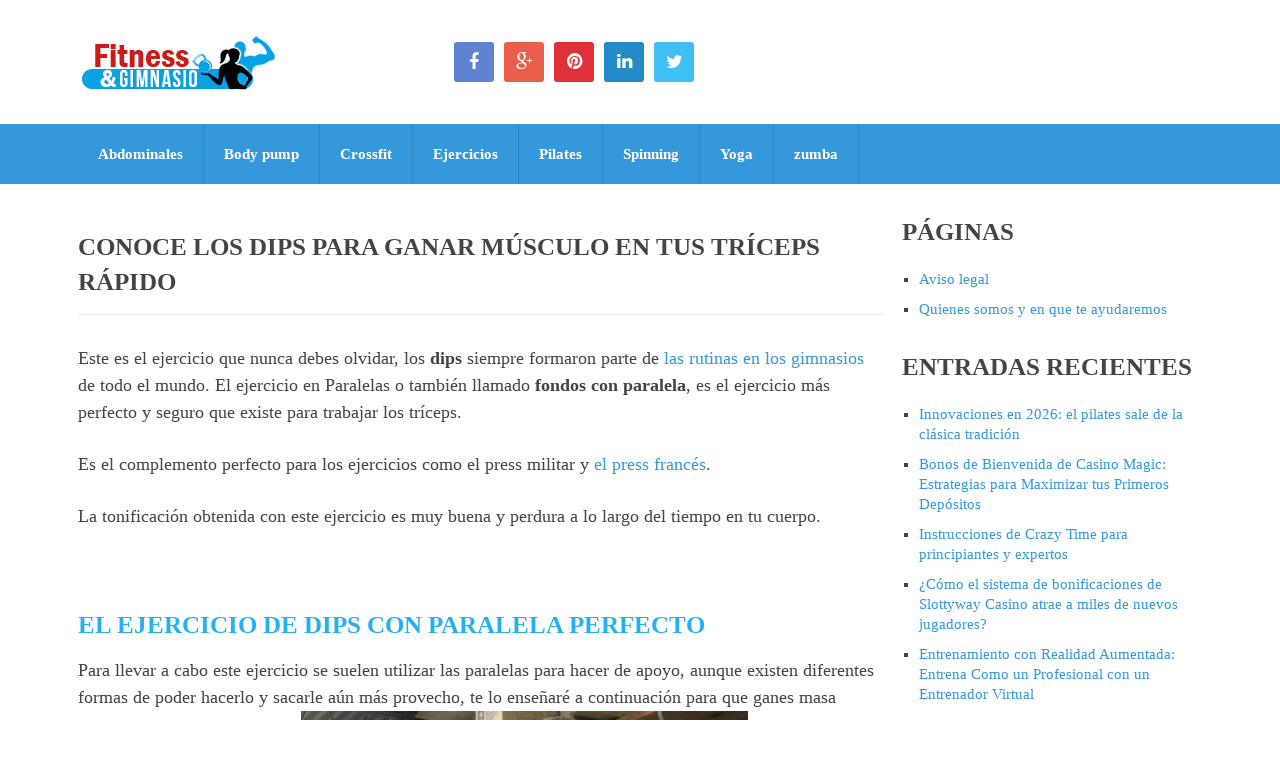

--- FILE ---
content_type: text/html; charset=UTF-8
request_url: http://fitnessygimnasio.com/dips-paralelas/
body_size: 10976
content:
<!DOCTYPE html>
<html lang="es">
<head>
	<meta charset="UTF-8">
	<meta name="viewport" content="initial-scale=1.0, width=device-width">
	<title>Conoce los dips para ganar músculo en tus tríceps rápido</title>
	<meta name='robots' content='index, follow, max-image-preview:large, max-snippet:-1, max-video-preview:-1' />

	<!-- This site is optimized with the Yoast SEO plugin v26.8 - https://yoast.com/product/yoast-seo-wordpress/ -->
	<meta name="description" content="Los dips en paralela son un ejercicio perfecto para tonificar o ganar músculo en tus brazos, descubre como se hace y todos los secretos" />
	<link rel="canonical" href="http://fitnessygimnasio.com/dips-paralelas/" />
	<meta property="og:locale" content="es_ES" />
	<meta property="og:type" content="article" />
	<meta property="og:title" content="Conoce los dips para ganar músculo en tus tríceps rápido" />
	<meta property="og:description" content="Los dips en paralela son un ejercicio perfecto para tonificar o ganar músculo en tus brazos, descubre como se hace y todos los secretos" />
	<meta property="og:url" content="http://fitnessygimnasio.com/dips-paralelas/" />
	<meta property="og:site_name" content="Ejercicios de fitness y Gimnasio" />
	<meta property="article:published_time" content="2020-12-09T13:18:18+00:00" />
	<meta property="og:image" content="http://fitnessygimnasio.com/wp-content/uploads/2016/05/dips-en-casa-390x250.jpg" />
	<meta property="og:image:width" content="390" />
	<meta property="og:image:height" content="250" />
	<meta property="og:image:type" content="image/jpeg" />
	<meta name="author" content="admin" />
	<meta name="twitter:card" content="summary_large_image" />
	<meta name="twitter:label1" content="Escrito por" />
	<meta name="twitter:data1" content="admin" />
	<meta name="twitter:label2" content="Tiempo de lectura" />
	<meta name="twitter:data2" content="3 minutos" />
	<script type="application/ld+json" class="yoast-schema-graph">{"@context":"https://schema.org","@graph":[{"@type":"Article","@id":"http://fitnessygimnasio.com/dips-paralelas/#article","isPartOf":{"@id":"http://fitnessygimnasio.com/dips-paralelas/"},"author":{"name":"admin","@id":"http://fitnessygimnasio.com/#/schema/person/ba029120ab7a625b2299754e957d6897"},"headline":"Conoce los dips para ganar músculo en tus tríceps rápido","datePublished":"2020-12-09T13:18:18+00:00","mainEntityOfPage":{"@id":"http://fitnessygimnasio.com/dips-paralelas/"},"wordCount":537,"commentCount":0,"image":{"@id":"http://fitnessygimnasio.com/dips-paralelas/#primaryimage"},"thumbnailUrl":"http://fitnessygimnasio.com/wp-content/uploads/2016/05/dips-en-casa-390x250.jpg","articleSection":["Ejercicios"],"inLanguage":"es","potentialAction":[{"@type":"CommentAction","name":"Comment","target":["http://fitnessygimnasio.com/dips-paralelas/#respond"]}]},{"@type":"WebPage","@id":"http://fitnessygimnasio.com/dips-paralelas/","url":"http://fitnessygimnasio.com/dips-paralelas/","name":"Conoce los dips para ganar músculo en tus tríceps rápido","isPartOf":{"@id":"http://fitnessygimnasio.com/#website"},"primaryImageOfPage":{"@id":"http://fitnessygimnasio.com/dips-paralelas/#primaryimage"},"image":{"@id":"http://fitnessygimnasio.com/dips-paralelas/#primaryimage"},"thumbnailUrl":"http://fitnessygimnasio.com/wp-content/uploads/2016/05/dips-en-casa-390x250.jpg","datePublished":"2020-12-09T13:18:18+00:00","author":{"@id":"http://fitnessygimnasio.com/#/schema/person/ba029120ab7a625b2299754e957d6897"},"description":"Los dips en paralela son un ejercicio perfecto para tonificar o ganar músculo en tus brazos, descubre como se hace y todos los secretos","breadcrumb":{"@id":"http://fitnessygimnasio.com/dips-paralelas/#breadcrumb"},"inLanguage":"es","potentialAction":[{"@type":"ReadAction","target":["http://fitnessygimnasio.com/dips-paralelas/"]}]},{"@type":"ImageObject","inLanguage":"es","@id":"http://fitnessygimnasio.com/dips-paralelas/#primaryimage","url":"http://fitnessygimnasio.com/wp-content/uploads/2016/05/dips-en-casa-390x250.jpg","contentUrl":"http://fitnessygimnasio.com/wp-content/uploads/2016/05/dips-en-casa-390x250.jpg","width":390,"height":250},{"@type":"BreadcrumbList","@id":"http://fitnessygimnasio.com/dips-paralelas/#breadcrumb","itemListElement":[{"@type":"ListItem","position":1,"name":"Portada","item":"http://fitnessygimnasio.com/"},{"@type":"ListItem","position":2,"name":"Conoce los dips para ganar músculo en tus tríceps rápido"}]},{"@type":"WebSite","@id":"http://fitnessygimnasio.com/#website","url":"http://fitnessygimnasio.com/","name":"Ejercicios de fitness y Gimnasio","description":"","potentialAction":[{"@type":"SearchAction","target":{"@type":"EntryPoint","urlTemplate":"http://fitnessygimnasio.com/?s={search_term_string}"},"query-input":{"@type":"PropertyValueSpecification","valueRequired":true,"valueName":"search_term_string"}}],"inLanguage":"es"},{"@type":"Person","@id":"http://fitnessygimnasio.com/#/schema/person/ba029120ab7a625b2299754e957d6897","name":"admin","image":{"@type":"ImageObject","inLanguage":"es","@id":"http://fitnessygimnasio.com/#/schema/person/image/","url":"https://secure.gravatar.com/avatar/12bd63681966eb60f5ff51a17eafda081305358b27d73a1f2c8c34d0bf0ae1bd?s=96&d=mm&r=g","contentUrl":"https://secure.gravatar.com/avatar/12bd63681966eb60f5ff51a17eafda081305358b27d73a1f2c8c34d0bf0ae1bd?s=96&d=mm&r=g","caption":"admin"},"sameAs":["http://fitnessygimnasio.com"],"url":"http://fitnessygimnasio.com/author/admin/"}]}</script>
	<!-- / Yoast SEO plugin. -->


<link rel="alternate" type="application/rss+xml" title="Ejercicios de fitness y Gimnasio &raquo; Comentario Conoce los dips para ganar músculo en tus tríceps rápido del feed" href="http://fitnessygimnasio.com/dips-paralelas/feed/" />
<link rel="alternate" title="oEmbed (JSON)" type="application/json+oembed" href="http://fitnessygimnasio.com/wp-json/oembed/1.0/embed?url=http%3A%2F%2Ffitnessygimnasio.com%2Fdips-paralelas%2F" />
<link rel="alternate" title="oEmbed (XML)" type="text/xml+oembed" href="http://fitnessygimnasio.com/wp-json/oembed/1.0/embed?url=http%3A%2F%2Ffitnessygimnasio.com%2Fdips-paralelas%2F&#038;format=xml" />
<style id='wp-img-auto-sizes-contain-inline-css' type='text/css'>
img:is([sizes=auto i],[sizes^="auto," i]){contain-intrinsic-size:3000px 1500px}
/*# sourceURL=wp-img-auto-sizes-contain-inline-css */
</style>
<style id='wp-emoji-styles-inline-css' type='text/css'>

	img.wp-smiley, img.emoji {
		display: inline !important;
		border: none !important;
		box-shadow: none !important;
		height: 1em !important;
		width: 1em !important;
		margin: 0 0.07em !important;
		vertical-align: -0.1em !important;
		background: none !important;
		padding: 0 !important;
	}
/*# sourceURL=wp-emoji-styles-inline-css */
</style>
<style id='wp-block-library-inline-css' type='text/css'>
:root{--wp-block-synced-color:#7a00df;--wp-block-synced-color--rgb:122,0,223;--wp-bound-block-color:var(--wp-block-synced-color);--wp-editor-canvas-background:#ddd;--wp-admin-theme-color:#007cba;--wp-admin-theme-color--rgb:0,124,186;--wp-admin-theme-color-darker-10:#006ba1;--wp-admin-theme-color-darker-10--rgb:0,107,160.5;--wp-admin-theme-color-darker-20:#005a87;--wp-admin-theme-color-darker-20--rgb:0,90,135;--wp-admin-border-width-focus:2px}@media (min-resolution:192dpi){:root{--wp-admin-border-width-focus:1.5px}}.wp-element-button{cursor:pointer}:root .has-very-light-gray-background-color{background-color:#eee}:root .has-very-dark-gray-background-color{background-color:#313131}:root .has-very-light-gray-color{color:#eee}:root .has-very-dark-gray-color{color:#313131}:root .has-vivid-green-cyan-to-vivid-cyan-blue-gradient-background{background:linear-gradient(135deg,#00d084,#0693e3)}:root .has-purple-crush-gradient-background{background:linear-gradient(135deg,#34e2e4,#4721fb 50%,#ab1dfe)}:root .has-hazy-dawn-gradient-background{background:linear-gradient(135deg,#faaca8,#dad0ec)}:root .has-subdued-olive-gradient-background{background:linear-gradient(135deg,#fafae1,#67a671)}:root .has-atomic-cream-gradient-background{background:linear-gradient(135deg,#fdd79a,#004a59)}:root .has-nightshade-gradient-background{background:linear-gradient(135deg,#330968,#31cdcf)}:root .has-midnight-gradient-background{background:linear-gradient(135deg,#020381,#2874fc)}:root{--wp--preset--font-size--normal:16px;--wp--preset--font-size--huge:42px}.has-regular-font-size{font-size:1em}.has-larger-font-size{font-size:2.625em}.has-normal-font-size{font-size:var(--wp--preset--font-size--normal)}.has-huge-font-size{font-size:var(--wp--preset--font-size--huge)}.has-text-align-center{text-align:center}.has-text-align-left{text-align:left}.has-text-align-right{text-align:right}.has-fit-text{white-space:nowrap!important}#end-resizable-editor-section{display:none}.aligncenter{clear:both}.items-justified-left{justify-content:flex-start}.items-justified-center{justify-content:center}.items-justified-right{justify-content:flex-end}.items-justified-space-between{justify-content:space-between}.screen-reader-text{border:0;clip-path:inset(50%);height:1px;margin:-1px;overflow:hidden;padding:0;position:absolute;width:1px;word-wrap:normal!important}.screen-reader-text:focus{background-color:#ddd;clip-path:none;color:#444;display:block;font-size:1em;height:auto;left:5px;line-height:normal;padding:15px 23px 14px;text-decoration:none;top:5px;width:auto;z-index:100000}html :where(.has-border-color){border-style:solid}html :where([style*=border-top-color]){border-top-style:solid}html :where([style*=border-right-color]){border-right-style:solid}html :where([style*=border-bottom-color]){border-bottom-style:solid}html :where([style*=border-left-color]){border-left-style:solid}html :where([style*=border-width]){border-style:solid}html :where([style*=border-top-width]){border-top-style:solid}html :where([style*=border-right-width]){border-right-style:solid}html :where([style*=border-bottom-width]){border-bottom-style:solid}html :where([style*=border-left-width]){border-left-style:solid}html :where(img[class*=wp-image-]){height:auto;max-width:100%}:where(figure){margin:0 0 1em}html :where(.is-position-sticky){--wp-admin--admin-bar--position-offset:var(--wp-admin--admin-bar--height,0px)}@media screen and (max-width:600px){html :where(.is-position-sticky){--wp-admin--admin-bar--position-offset:0px}}

/*# sourceURL=wp-block-library-inline-css */
</style><style id='wp-block-code-inline-css' type='text/css'>
.wp-block-code{box-sizing:border-box}.wp-block-code code{
  /*!rtl:begin:ignore*/direction:ltr;display:block;font-family:inherit;overflow-wrap:break-word;text-align:initial;white-space:pre-wrap
  /*!rtl:end:ignore*/}
/*# sourceURL=http://fitnessygimnasio.com/wp-includes/blocks/code/style.min.css */
</style>
<style id='global-styles-inline-css' type='text/css'>
:root{--wp--preset--aspect-ratio--square: 1;--wp--preset--aspect-ratio--4-3: 4/3;--wp--preset--aspect-ratio--3-4: 3/4;--wp--preset--aspect-ratio--3-2: 3/2;--wp--preset--aspect-ratio--2-3: 2/3;--wp--preset--aspect-ratio--16-9: 16/9;--wp--preset--aspect-ratio--9-16: 9/16;--wp--preset--color--black: #000000;--wp--preset--color--cyan-bluish-gray: #abb8c3;--wp--preset--color--white: #ffffff;--wp--preset--color--pale-pink: #f78da7;--wp--preset--color--vivid-red: #cf2e2e;--wp--preset--color--luminous-vivid-orange: #ff6900;--wp--preset--color--luminous-vivid-amber: #fcb900;--wp--preset--color--light-green-cyan: #7bdcb5;--wp--preset--color--vivid-green-cyan: #00d084;--wp--preset--color--pale-cyan-blue: #8ed1fc;--wp--preset--color--vivid-cyan-blue: #0693e3;--wp--preset--color--vivid-purple: #9b51e0;--wp--preset--gradient--vivid-cyan-blue-to-vivid-purple: linear-gradient(135deg,rgb(6,147,227) 0%,rgb(155,81,224) 100%);--wp--preset--gradient--light-green-cyan-to-vivid-green-cyan: linear-gradient(135deg,rgb(122,220,180) 0%,rgb(0,208,130) 100%);--wp--preset--gradient--luminous-vivid-amber-to-luminous-vivid-orange: linear-gradient(135deg,rgb(252,185,0) 0%,rgb(255,105,0) 100%);--wp--preset--gradient--luminous-vivid-orange-to-vivid-red: linear-gradient(135deg,rgb(255,105,0) 0%,rgb(207,46,46) 100%);--wp--preset--gradient--very-light-gray-to-cyan-bluish-gray: linear-gradient(135deg,rgb(238,238,238) 0%,rgb(169,184,195) 100%);--wp--preset--gradient--cool-to-warm-spectrum: linear-gradient(135deg,rgb(74,234,220) 0%,rgb(151,120,209) 20%,rgb(207,42,186) 40%,rgb(238,44,130) 60%,rgb(251,105,98) 80%,rgb(254,248,76) 100%);--wp--preset--gradient--blush-light-purple: linear-gradient(135deg,rgb(255,206,236) 0%,rgb(152,150,240) 100%);--wp--preset--gradient--blush-bordeaux: linear-gradient(135deg,rgb(254,205,165) 0%,rgb(254,45,45) 50%,rgb(107,0,62) 100%);--wp--preset--gradient--luminous-dusk: linear-gradient(135deg,rgb(255,203,112) 0%,rgb(199,81,192) 50%,rgb(65,88,208) 100%);--wp--preset--gradient--pale-ocean: linear-gradient(135deg,rgb(255,245,203) 0%,rgb(182,227,212) 50%,rgb(51,167,181) 100%);--wp--preset--gradient--electric-grass: linear-gradient(135deg,rgb(202,248,128) 0%,rgb(113,206,126) 100%);--wp--preset--gradient--midnight: linear-gradient(135deg,rgb(2,3,129) 0%,rgb(40,116,252) 100%);--wp--preset--font-size--small: 13px;--wp--preset--font-size--medium: 20px;--wp--preset--font-size--large: 36px;--wp--preset--font-size--x-large: 42px;--wp--preset--spacing--20: 0.44rem;--wp--preset--spacing--30: 0.67rem;--wp--preset--spacing--40: 1rem;--wp--preset--spacing--50: 1.5rem;--wp--preset--spacing--60: 2.25rem;--wp--preset--spacing--70: 3.38rem;--wp--preset--spacing--80: 5.06rem;--wp--preset--shadow--natural: 6px 6px 9px rgba(0, 0, 0, 0.2);--wp--preset--shadow--deep: 12px 12px 50px rgba(0, 0, 0, 0.4);--wp--preset--shadow--sharp: 6px 6px 0px rgba(0, 0, 0, 0.2);--wp--preset--shadow--outlined: 6px 6px 0px -3px rgb(255, 255, 255), 6px 6px rgb(0, 0, 0);--wp--preset--shadow--crisp: 6px 6px 0px rgb(0, 0, 0);}:where(.is-layout-flex){gap: 0.5em;}:where(.is-layout-grid){gap: 0.5em;}body .is-layout-flex{display: flex;}.is-layout-flex{flex-wrap: wrap;align-items: center;}.is-layout-flex > :is(*, div){margin: 0;}body .is-layout-grid{display: grid;}.is-layout-grid > :is(*, div){margin: 0;}:where(.wp-block-columns.is-layout-flex){gap: 2em;}:where(.wp-block-columns.is-layout-grid){gap: 2em;}:where(.wp-block-post-template.is-layout-flex){gap: 1.25em;}:where(.wp-block-post-template.is-layout-grid){gap: 1.25em;}.has-black-color{color: var(--wp--preset--color--black) !important;}.has-cyan-bluish-gray-color{color: var(--wp--preset--color--cyan-bluish-gray) !important;}.has-white-color{color: var(--wp--preset--color--white) !important;}.has-pale-pink-color{color: var(--wp--preset--color--pale-pink) !important;}.has-vivid-red-color{color: var(--wp--preset--color--vivid-red) !important;}.has-luminous-vivid-orange-color{color: var(--wp--preset--color--luminous-vivid-orange) !important;}.has-luminous-vivid-amber-color{color: var(--wp--preset--color--luminous-vivid-amber) !important;}.has-light-green-cyan-color{color: var(--wp--preset--color--light-green-cyan) !important;}.has-vivid-green-cyan-color{color: var(--wp--preset--color--vivid-green-cyan) !important;}.has-pale-cyan-blue-color{color: var(--wp--preset--color--pale-cyan-blue) !important;}.has-vivid-cyan-blue-color{color: var(--wp--preset--color--vivid-cyan-blue) !important;}.has-vivid-purple-color{color: var(--wp--preset--color--vivid-purple) !important;}.has-black-background-color{background-color: var(--wp--preset--color--black) !important;}.has-cyan-bluish-gray-background-color{background-color: var(--wp--preset--color--cyan-bluish-gray) !important;}.has-white-background-color{background-color: var(--wp--preset--color--white) !important;}.has-pale-pink-background-color{background-color: var(--wp--preset--color--pale-pink) !important;}.has-vivid-red-background-color{background-color: var(--wp--preset--color--vivid-red) !important;}.has-luminous-vivid-orange-background-color{background-color: var(--wp--preset--color--luminous-vivid-orange) !important;}.has-luminous-vivid-amber-background-color{background-color: var(--wp--preset--color--luminous-vivid-amber) !important;}.has-light-green-cyan-background-color{background-color: var(--wp--preset--color--light-green-cyan) !important;}.has-vivid-green-cyan-background-color{background-color: var(--wp--preset--color--vivid-green-cyan) !important;}.has-pale-cyan-blue-background-color{background-color: var(--wp--preset--color--pale-cyan-blue) !important;}.has-vivid-cyan-blue-background-color{background-color: var(--wp--preset--color--vivid-cyan-blue) !important;}.has-vivid-purple-background-color{background-color: var(--wp--preset--color--vivid-purple) !important;}.has-black-border-color{border-color: var(--wp--preset--color--black) !important;}.has-cyan-bluish-gray-border-color{border-color: var(--wp--preset--color--cyan-bluish-gray) !important;}.has-white-border-color{border-color: var(--wp--preset--color--white) !important;}.has-pale-pink-border-color{border-color: var(--wp--preset--color--pale-pink) !important;}.has-vivid-red-border-color{border-color: var(--wp--preset--color--vivid-red) !important;}.has-luminous-vivid-orange-border-color{border-color: var(--wp--preset--color--luminous-vivid-orange) !important;}.has-luminous-vivid-amber-border-color{border-color: var(--wp--preset--color--luminous-vivid-amber) !important;}.has-light-green-cyan-border-color{border-color: var(--wp--preset--color--light-green-cyan) !important;}.has-vivid-green-cyan-border-color{border-color: var(--wp--preset--color--vivid-green-cyan) !important;}.has-pale-cyan-blue-border-color{border-color: var(--wp--preset--color--pale-cyan-blue) !important;}.has-vivid-cyan-blue-border-color{border-color: var(--wp--preset--color--vivid-cyan-blue) !important;}.has-vivid-purple-border-color{border-color: var(--wp--preset--color--vivid-purple) !important;}.has-vivid-cyan-blue-to-vivid-purple-gradient-background{background: var(--wp--preset--gradient--vivid-cyan-blue-to-vivid-purple) !important;}.has-light-green-cyan-to-vivid-green-cyan-gradient-background{background: var(--wp--preset--gradient--light-green-cyan-to-vivid-green-cyan) !important;}.has-luminous-vivid-amber-to-luminous-vivid-orange-gradient-background{background: var(--wp--preset--gradient--luminous-vivid-amber-to-luminous-vivid-orange) !important;}.has-luminous-vivid-orange-to-vivid-red-gradient-background{background: var(--wp--preset--gradient--luminous-vivid-orange-to-vivid-red) !important;}.has-very-light-gray-to-cyan-bluish-gray-gradient-background{background: var(--wp--preset--gradient--very-light-gray-to-cyan-bluish-gray) !important;}.has-cool-to-warm-spectrum-gradient-background{background: var(--wp--preset--gradient--cool-to-warm-spectrum) !important;}.has-blush-light-purple-gradient-background{background: var(--wp--preset--gradient--blush-light-purple) !important;}.has-blush-bordeaux-gradient-background{background: var(--wp--preset--gradient--blush-bordeaux) !important;}.has-luminous-dusk-gradient-background{background: var(--wp--preset--gradient--luminous-dusk) !important;}.has-pale-ocean-gradient-background{background: var(--wp--preset--gradient--pale-ocean) !important;}.has-electric-grass-gradient-background{background: var(--wp--preset--gradient--electric-grass) !important;}.has-midnight-gradient-background{background: var(--wp--preset--gradient--midnight) !important;}.has-small-font-size{font-size: var(--wp--preset--font-size--small) !important;}.has-medium-font-size{font-size: var(--wp--preset--font-size--medium) !important;}.has-large-font-size{font-size: var(--wp--preset--font-size--large) !important;}.has-x-large-font-size{font-size: var(--wp--preset--font-size--x-large) !important;}
/*# sourceURL=global-styles-inline-css */
</style>

<style id='classic-theme-styles-inline-css' type='text/css'>
/*! This file is auto-generated */
.wp-block-button__link{color:#fff;background-color:#32373c;border-radius:9999px;box-shadow:none;text-decoration:none;padding:calc(.667em + 2px) calc(1.333em + 2px);font-size:1.125em}.wp-block-file__button{background:#32373c;color:#fff;text-decoration:none}
/*# sourceURL=/wp-includes/css/classic-themes.min.css */
</style>
<link rel='stylesheet' id='dashicons-css' href='http://fitnessygimnasio.com/wp-includes/css/dashicons.min.css?ver=6.9' type='text/css' media='all' />
<link rel='stylesheet' id='admin-bar-css' href='http://fitnessygimnasio.com/wp-includes/css/admin-bar.min.css?ver=6.9' type='text/css' media='all' />
<style id='admin-bar-inline-css' type='text/css'>

    /* Hide CanvasJS credits for P404 charts specifically */
    #p404RedirectChart .canvasjs-chart-credit {
        display: none !important;
    }
    
    #p404RedirectChart canvas {
        border-radius: 6px;
    }

    .p404-redirect-adminbar-weekly-title {
        font-weight: bold;
        font-size: 14px;
        color: #fff;
        margin-bottom: 6px;
    }

    #wpadminbar #wp-admin-bar-p404_free_top_button .ab-icon:before {
        content: "\f103";
        color: #dc3545;
        top: 3px;
    }
    
    #wp-admin-bar-p404_free_top_button .ab-item {
        min-width: 80px !important;
        padding: 0px !important;
    }
    
    /* Ensure proper positioning and z-index for P404 dropdown */
    .p404-redirect-adminbar-dropdown-wrap { 
        min-width: 0; 
        padding: 0;
        position: static !important;
    }
    
    #wpadminbar #wp-admin-bar-p404_free_top_button_dropdown {
        position: static !important;
    }
    
    #wpadminbar #wp-admin-bar-p404_free_top_button_dropdown .ab-item {
        padding: 0 !important;
        margin: 0 !important;
    }
    
    .p404-redirect-dropdown-container {
        min-width: 340px;
        padding: 18px 18px 12px 18px;
        background: #23282d !important;
        color: #fff;
        border-radius: 12px;
        box-shadow: 0 8px 32px rgba(0,0,0,0.25);
        margin-top: 10px;
        position: relative !important;
        z-index: 999999 !important;
        display: block !important;
        border: 1px solid #444;
    }
    
    /* Ensure P404 dropdown appears on hover */
    #wpadminbar #wp-admin-bar-p404_free_top_button .p404-redirect-dropdown-container { 
        display: none !important;
    }
    
    #wpadminbar #wp-admin-bar-p404_free_top_button:hover .p404-redirect-dropdown-container { 
        display: block !important;
    }
    
    #wpadminbar #wp-admin-bar-p404_free_top_button:hover #wp-admin-bar-p404_free_top_button_dropdown .p404-redirect-dropdown-container {
        display: block !important;
    }
    
    .p404-redirect-card {
        background: #2c3338;
        border-radius: 8px;
        padding: 18px 18px 12px 18px;
        box-shadow: 0 2px 8px rgba(0,0,0,0.07);
        display: flex;
        flex-direction: column;
        align-items: flex-start;
        border: 1px solid #444;
    }
    
    .p404-redirect-btn {
        display: inline-block;
        background: #dc3545;
        color: #fff !important;
        font-weight: bold;
        padding: 5px 22px;
        border-radius: 8px;
        text-decoration: none;
        font-size: 17px;
        transition: background 0.2s, box-shadow 0.2s;
        margin-top: 8px;
        box-shadow: 0 2px 8px rgba(220,53,69,0.15);
        text-align: center;
        line-height: 1.6;
    }
    
    .p404-redirect-btn:hover {
        background: #c82333;
        color: #fff !important;
        box-shadow: 0 4px 16px rgba(220,53,69,0.25);
    }
    
    /* Prevent conflicts with other admin bar dropdowns */
    #wpadminbar .ab-top-menu > li:hover > .ab-item,
    #wpadminbar .ab-top-menu > li.hover > .ab-item {
        z-index: auto;
    }
    
    #wpadminbar #wp-admin-bar-p404_free_top_button:hover > .ab-item {
        z-index: 999998 !important;
    }
    
/*# sourceURL=admin-bar-inline-css */
</style>
<link rel='stylesheet' id='main-css' href='http://fitnessygimnasio.com/wp-content/themes/fitnessygimnasio/style.css?ver=6.9' type='text/css' media='all' />
<link rel="https://api.w.org/" href="http://fitnessygimnasio.com/wp-json/" /><link rel="alternate" title="JSON" type="application/json" href="http://fitnessygimnasio.com/wp-json/wp/v2/posts/49" /><link rel="EditURI" type="application/rsd+xml" title="RSD" href="http://fitnessygimnasio.com/xmlrpc.php?rsd" />
<meta name="generator" content="WordPress 6.9" />
<link rel='shortlink' href='http://fitnessygimnasio.com/?p=49' />
	<link rel="stylesheet" id="stylesheet-css" href="http://fitnessygimnasio.com/wp-content/themes/fitnessygimnasio/css/responsive.css" type="text/css" media="all"/>
	<script type="text/javascript" src="http://fitnessygimnasio.com/wp-content/themes/fitnessygimnasio/js/jquery-2.1.4.min.js"></script>
	<script type="text/javascript" src="http://fitnessygimnasio.com/wp-content/themes/fitnessygimnasio/js/scripts.js"></script>
</head>
<body id="blog" class="wp-singular post-template-default single single-post postid-49 single-format-standard wp-theme-fitnessygimnasio">
<div class="main-container-wrap">
	<header class="main-header">
		<div id="header">
			<div class="container">
				<div class="header-inner">
					<div class="logo-wrap">
						<h2 id="logo" class="image-logo">
							<a href="/"><img src="http://fitnessygimnasio.com/wp-content/themes/fitnessygimnasio/images/logo.png" alt="Ejercicios de fitness y Gimnasio"></a>
						</h2>
					</div>
					<div id="social-profile-icons-5" class="widget-header">
						<div class="social-profile-icons">
							<ul class="">
								<li class="social-facebook"><a title="Facebook" href="https://www.facebook.com/pages/Ejercicios-de-fitness-y-gimnasio/1608855466028244" target="_blank"><i class="fa fa-facebook"></i></a></li>
								<li class="social-gplus"><a title="Google+" href="https://plus.google.com/u/2/113799189889738286373" target="_blank"><i class="fa fa-google-plus"></i></a></li>
								<li class="social-pinterest"><a title="Pinterest" href="https://es.pinterest.com/enfitnessygimna/" target="_blank"><i class="fa fa-pinterest"></i></a></li>
								<li class="social-linkedin"><a title="LinkedIn" href="https://es.linkedin.com/in/ejerciciosfitness" target="_blank"><i class="fa fa-linkedin"></i></a></li>
								<li class="social-twitter"><a title="Twitter" href="https://twitter.com/fitnesygimnasio" target="_blank"><i class="fa fa-twitter"></i></a></li>
							</ul>
						</div>
					</div>
				</div>
			</div>
			<div class="secondary-navigation">
				<div class="container clearfix">
					<nav id="navigation" class="clearfix">
						<a href="#" class="toggle-mobile-menu">Menu</a>
						<ul class="menu clearfix">
							<li><a href="/abdominales/">Abdominales</a></li>
							<li><a href="/body-pump/">Body pump</a></li>
							<li><a href="/crossfit/">Crossfit</a></li>
							<li><a href="/ejercicios/">Ejercicios</a></li>
							<li><a href="/pilates/">Pilates</a></li>
							<li><a href="/spinning/">Spinning</a></li>
							<li><a href="/yoga/">Yoga</a></li>
							<li><a href="/zumba/">zumba</a></li>
						</ul>
					</nav>
				</div>
			</div>
		</div>
	</header>
			
	<div class="main-container">
	<div id="page" class="single">
		<div class="article">
			<div id="content_box">
				<article id="post-49" class="g post-49 post type-post status-publish format-standard has-post-thumbnail hentry category-ejercicios">
	<div class="single_post">
		<header>
			<h1 class="title single-title entry-title">Conoce los dips para ganar músculo en tus tríceps rápido</h1>
		</header>
		<div class="post-single-content box mark-links entry-content">
			<p>Este es el ejercicio que nunca debes olvidar, los <b>dips</b> siempre formaron parte de <a href="/">las rutinas en los gimnasios</a> de todo el mundo. El ejercicio en Paralelas o también llamado <b>fondos con paralela</b>, es el ejercicio más perfecto y seguro que existe para trabajar los tríceps.</p>
<p>Es el complemento perfecto para los ejercicios como el press militar y <a href="/press-frances/">el press francés</a>.</p>
<p>La tonificación obtenida con este ejercicio es muy buena y perdura a lo largo del tiempo en tu cuerpo.</p>
<p>&nbsp;</p>
<h2>El ejercicio de dips con paralela perfecto</h2>
<p>Para llevar a cabo este ejercicio se suelen utilizar las paralelas para hacer de apoyo, aunque existen diferentes formas de poder hacerlo y sacarle aún más provecho, te lo enseñaré a continuación para que ganes masa muscular en tus tríceps rápido.<img fetchpriority="high" decoding="async" src="/wp-content/uploads/2016/05/dips-en-casa.jpg" alt="Las variantes de los dips en casa" width="447" height="315"></p>
<p><span style="color: #0000ff;">Posición Inicial</span></p>
<ul>
<li>Con la vista siempre al frente, cabeza y hombros erguidos, y tu pecho hacia afuera</li>
<li>Te montas en las paralelas con agarre neutro</li>
<li>Tus piernas tienen que estar extendidas o flexionadas en la rodilla según permita la altura de las paralelas o tu comodidad</li>
<li>Los brazos flexionados en los codos</li>
<li>Tus muñecas deben estar alineadas con los antebrazos y los codos</li>
</ul>
<p><span style="color: #0000ff;">Ejecución</span></p>
<ul>
<li>Empieza por coger aire</li>
<li>Sube tu cuerpo empujando los brazos hacia arriba, extendiendo los codos sin llegar al máximo de apertura</li>
<li>Exhalas</li>
<li>Unos 2 o 3 segundos de pausa</li>
<li>Y por último bajas el cuerpo flexionando los codos</li>
</ul>
<p><iframe src="https://www.youtube.com/embed/KQwrMw00eEY" width="560" height="315" frameborder="0" allowfullscreen="allowfullscreen"></iframe></p>
<p><span style="color: #0000ff;">Indicaciones</span></p>
<ul>
<li>Mantén el cuerpo recto y alineado con la cabeza erguida, la mirada al frente.</li>
<li>Haz un agarre firme de las barras con el centro de las palmas y los pulgares alrededor de la misma</li>
<li>Mantén el torso recto sin balancearlo</li>
<li>Entrena en unas paralelas con un ancho regular con el que estés cómodo</li>
</ul>
<p>&nbsp;</p>
<h2>Músculos que trabajas en el ejercicios de dips</h2>
<ul>
<li>Músculos</li>
<li>Tríceps</li>
<li>Pectorales</li>
<li>Trapecios</li>
<li>Romboides</li>
<li>Deltoides</li>
<li>Abdominales entre otros</li>
</ul>
<p>&nbsp;</p>
<h3>Variaciones de los Dip en el gimnasio</h3>
<ul>
<li>Puedes agregar unas pesas de tobillo o una pesa amarrada a tu cintura para incrementar el peso que vas a trabajar.</li>
</ul>
<ul>
<li>Puedes hacerlo en dos bancos de ejercicio, ponlos uno al lado del otro en paralelo a una distancia que te permita estar en el medio de los dos boca arriba, apoya una mano en un banco y la otra en el otro <b>de forma perpendicular</b> a cada banco, apoya los pies juntos en el suelo, el torso vertical a 90 grados de los muslos, inspira, extiende los brazos, expira, pausa y bajas a la posición inicial.</li>
</ul>
<p><iframe src="https://www.youtube.com/embed/ljEdnvqBo-c" width="560" height="315" frameborder="0" allowfullscreen="allowfullscreen"></iframe></p>
<ul>
<li>Te subes en las barras con los brazos extendidos, balanceas tu cuerpo hacia atrás elevándolo hasta estar paralelo al suelo, bajas tus brazos y balanceas tu cuerpo hacia adelante, cuando llegues a estar vertical al piso, subes las piernas a 90 grados del torso en posición de “L”, subes los brazos y vuelves a balancearte hacia atrás.</li>
</ul>
<p>Puedes escoger la variación que más te guste aunque a mi punto de vista, las <i><b>dips con paralelas</b></i> me han dado mayores beneficios pero tu puedes probarlas todas, cada cuerpo es un mundo.</p>
		</div>
	</div>	
</article>
			</div>
		</div>
		<aside class="sidebar c-4-12">
			<div id="sidebars" class="g">
				<div class="sidebar">
					<ul class="sidebar_list">
						<div id="pages-2" class="widget widget_pages"><h3 class="widget-title">Páginas</h3>
			<ul>
				<li class="page_item page-item-1"><a href="http://fitnessygimnasio.com/aviso-legal/">Aviso legal</a></li>
<li class="page_item page-item-120"><a href="http://fitnessygimnasio.com/nosotros/">Quienes somos y en que te ayudaremos</a></li>
			</ul>

			</div>
		<div id="recent-posts-2" class="widget widget_recent_entries">
		<h3 class="widget-title">Entradas recientes</h3>
		<ul>
											<li>
					<a href="http://fitnessygimnasio.com/innovaciones-en-2026-el-pilates-sale-de-la-clasica-tradicion/">Innovaciones en 2026: el pilates sale de la clásica tradición</a>
									</li>
											<li>
					<a href="http://fitnessygimnasio.com/bonos-de-bienvenida-de-casino-magic-estrategias-para-maximizar-tus-primeros-depositos/">Bonos de Bienvenida de Casino Magic: Estrategias para Maximizar tus Primeros Depósitos</a>
									</li>
											<li>
					<a href="http://fitnessygimnasio.com/instrucciones-de-crazy-time-para-principiantes-y-expertos/">Instrucciones de Crazy Time para principiantes y expertos</a>
									</li>
											<li>
					<a href="http://fitnessygimnasio.com/como-el-sistema-de-bonificaciones-de-slottyway-casino-atrae-a-miles-de-nuevos-jugadores/">¿Cómo el sistema de bonificaciones de Slottyway Casino atrae a miles de nuevos jugadores?</a>
									</li>
											<li>
					<a href="http://fitnessygimnasio.com/entrenamiento-con-realidad-aumentada-entrena-como-un-profesional-con-un-entrenador-virtual/">Entrenamiento con Realidad Aumentada: Entrena Como un Profesional con un Entrenador Virtual</a>
									</li>
					</ul>

		</div><div id="block-3" class="widget widget_block">
<pre class="wp-block-code"><code>Nuestros socios: <a href="https://elskodamasantiguo.com" target="_blank" rel="noreferrer noopener">https://elskodamasantiguo.com</a></code></pre>
</div><div id="categories-2" class="widget widget_categories"><h3 class="widget-title">Categorías</h3>
			<ul>
					<li class="cat-item cat-item-2"><a href="http://fitnessygimnasio.com/abdominales/">Abdominales</a>
</li>
	<li class="cat-item cat-item-5"><a href="http://fitnessygimnasio.com/body-pump/">Body pump</a>
</li>
	<li class="cat-item cat-item-8"><a href="http://fitnessygimnasio.com/crossfit/">Crossfit</a>
</li>
	<li class="cat-item cat-item-3"><a href="http://fitnessygimnasio.com/ejercicios/">Ejercicios</a>
</li>
	<li class="cat-item cat-item-7"><a href="http://fitnessygimnasio.com/pilates/">Pilates</a>
</li>
	<li class="cat-item cat-item-9"><a href="http://fitnessygimnasio.com/spinning/">Spinning</a>
</li>
	<li class="cat-item cat-item-1"><a href="http://fitnessygimnasio.com/uncategorized/">Uncategorized</a>
</li>
	<li class="cat-item cat-item-6"><a href="http://fitnessygimnasio.com/yoga/">Yoga</a>
</li>
	<li class="cat-item cat-item-4"><a href="http://fitnessygimnasio.com/zumba/">zumba</a>
</li>
			</ul>

			</div><div id="archives-2" class="widget widget_archive"><h3 class="widget-title">Archivos</h3>
			<ul>
					<li><a href='http://fitnessygimnasio.com/2026/01/'>enero 2026</a></li>
	<li><a href='http://fitnessygimnasio.com/2025/12/'>diciembre 2025</a></li>
	<li><a href='http://fitnessygimnasio.com/2025/10/'>octubre 2025</a></li>
	<li><a href='http://fitnessygimnasio.com/2024/12/'>diciembre 2024</a></li>
	<li><a href='http://fitnessygimnasio.com/2024/10/'>octubre 2024</a></li>
	<li><a href='http://fitnessygimnasio.com/2024/06/'>junio 2024</a></li>
	<li><a href='http://fitnessygimnasio.com/2024/04/'>abril 2024</a></li>
	<li><a href='http://fitnessygimnasio.com/2024/03/'>marzo 2024</a></li>
	<li><a href='http://fitnessygimnasio.com/2023/06/'>junio 2023</a></li>
	<li><a href='http://fitnessygimnasio.com/2023/05/'>mayo 2023</a></li>
	<li><a href='http://fitnessygimnasio.com/2023/03/'>marzo 2023</a></li>
	<li><a href='http://fitnessygimnasio.com/2022/02/'>febrero 2022</a></li>
	<li><a href='http://fitnessygimnasio.com/2021/04/'>abril 2021</a></li>
	<li><a href='http://fitnessygimnasio.com/2021/03/'>marzo 2021</a></li>
	<li><a href='http://fitnessygimnasio.com/2021/02/'>febrero 2021</a></li>
	<li><a href='http://fitnessygimnasio.com/2021/01/'>enero 2021</a></li>
	<li><a href='http://fitnessygimnasio.com/2020/12/'>diciembre 2020</a></li>
	<li><a href='http://fitnessygimnasio.com/2020/11/'>noviembre 2020</a></li>
	<li><a href='http://fitnessygimnasio.com/2020/10/'>octubre 2020</a></li>
	<li><a href='http://fitnessygimnasio.com/2020/09/'>septiembre 2020</a></li>
	<li><a href='http://fitnessygimnasio.com/2020/08/'>agosto 2020</a></li>
	<li><a href='http://fitnessygimnasio.com/2020/07/'>julio 2020</a></li>
	<li><a href='http://fitnessygimnasio.com/2020/06/'>junio 2020</a></li>
	<li><a href='http://fitnessygimnasio.com/2020/05/'>mayo 2020</a></li>
	<li><a href='http://fitnessygimnasio.com/2020/04/'>abril 2020</a></li>
	<li><a href='http://fitnessygimnasio.com/2020/03/'>marzo 2020</a></li>
	<li><a href='http://fitnessygimnasio.com/2020/02/'>febrero 2020</a></li>
	<li><a href='http://fitnessygimnasio.com/2020/01/'>enero 2020</a></li>
	<li><a href='http://fitnessygimnasio.com/2017/08/'>agosto 2017</a></li>
	<li><a href='http://fitnessygimnasio.com/2017/06/'>junio 2017</a></li>
	<li><a href='http://fitnessygimnasio.com/2017/04/'>abril 2017</a></li>
	<li><a href='http://fitnessygimnasio.com/2016/11/'>noviembre 2016</a></li>
	<li><a href='http://fitnessygimnasio.com/2016/10/'>octubre 2016</a></li>
	<li><a href='http://fitnessygimnasio.com/2016/09/'>septiembre 2016</a></li>
	<li><a href='http://fitnessygimnasio.com/2016/08/'>agosto 2016</a></li>
	<li><a href='http://fitnessygimnasio.com/2016/05/'>mayo 2016</a></li>
	<li><a href='http://fitnessygimnasio.com/2016/04/'>abril 2016</a></li>
	<li><a href='http://fitnessygimnasio.com/2016/02/'>febrero 2016</a></li>
	<li><a href='http://fitnessygimnasio.com/2015/11/'>noviembre 2015</a></li>
	<li><a href='http://fitnessygimnasio.com/2015/08/'>agosto 2015</a></li>
	<li><a href='http://fitnessygimnasio.com/2015/07/'>julio 2015</a></li>
			</ul>

			</div>					</ul>
				</div>
			</div>
		</aside>
	</div>
</div>
	<footer>
		<div class="container">
		</div>
		<div class="copyrights">
			<div class="container">
				<div id="copyright-note">
					<span><a href="/" title="Ejercicios para adelgazar, ganar masa muscular, perder grasa y estar en forma" rel="nofollow">Ejercicios de fitness y Gimnasio</a> Copyright &copy; 2026.</span>
					<div class="right"></div>
					<br>
					<p>
						Nuestros socios:
					<a href='https://vdhaonline.org/'>Kirolbet</a><br><a href='https://elskodamasantiguo.com/'>1xbet</a> </p><br>
					<a href='https://maxbetsport.ro/'>Maxbet</a>
				</div>
				<div class="top"><a href="/contacto/" rel="nofollow">Contáctanos</a> - <a href="/aviso-legal/" rel="nofollow">Aviso legal</a> - <a href="/nosotros/" rel="nofollow">Quienes somos</a></div>
			</div>
		</div>
	</footer>
</div>
<script type="speculationrules">
{"prefetch":[{"source":"document","where":{"and":[{"href_matches":"/*"},{"not":{"href_matches":["/wp-*.php","/wp-admin/*","/wp-content/uploads/*","/wp-content/*","/wp-content/plugins/*","/wp-content/themes/fitnessygimnasio/*","/*\\?(.+)"]}},{"not":{"selector_matches":"a[rel~=\"nofollow\"]"}},{"not":{"selector_matches":".no-prefetch, .no-prefetch a"}}]},"eagerness":"conservative"}]}
</script>
<script id="wp-emoji-settings" type="application/json">
{"baseUrl":"https://s.w.org/images/core/emoji/17.0.2/72x72/","ext":".png","svgUrl":"https://s.w.org/images/core/emoji/17.0.2/svg/","svgExt":".svg","source":{"concatemoji":"http://fitnessygimnasio.com/wp-includes/js/wp-emoji-release.min.js?ver=6.9"}}
</script>
<script type="module">
/* <![CDATA[ */
/*! This file is auto-generated */
const a=JSON.parse(document.getElementById("wp-emoji-settings").textContent),o=(window._wpemojiSettings=a,"wpEmojiSettingsSupports"),s=["flag","emoji"];function i(e){try{var t={supportTests:e,timestamp:(new Date).valueOf()};sessionStorage.setItem(o,JSON.stringify(t))}catch(e){}}function c(e,t,n){e.clearRect(0,0,e.canvas.width,e.canvas.height),e.fillText(t,0,0);t=new Uint32Array(e.getImageData(0,0,e.canvas.width,e.canvas.height).data);e.clearRect(0,0,e.canvas.width,e.canvas.height),e.fillText(n,0,0);const a=new Uint32Array(e.getImageData(0,0,e.canvas.width,e.canvas.height).data);return t.every((e,t)=>e===a[t])}function p(e,t){e.clearRect(0,0,e.canvas.width,e.canvas.height),e.fillText(t,0,0);var n=e.getImageData(16,16,1,1);for(let e=0;e<n.data.length;e++)if(0!==n.data[e])return!1;return!0}function u(e,t,n,a){switch(t){case"flag":return n(e,"\ud83c\udff3\ufe0f\u200d\u26a7\ufe0f","\ud83c\udff3\ufe0f\u200b\u26a7\ufe0f")?!1:!n(e,"\ud83c\udde8\ud83c\uddf6","\ud83c\udde8\u200b\ud83c\uddf6")&&!n(e,"\ud83c\udff4\udb40\udc67\udb40\udc62\udb40\udc65\udb40\udc6e\udb40\udc67\udb40\udc7f","\ud83c\udff4\u200b\udb40\udc67\u200b\udb40\udc62\u200b\udb40\udc65\u200b\udb40\udc6e\u200b\udb40\udc67\u200b\udb40\udc7f");case"emoji":return!a(e,"\ud83e\u1fac8")}return!1}function f(e,t,n,a){let r;const o=(r="undefined"!=typeof WorkerGlobalScope&&self instanceof WorkerGlobalScope?new OffscreenCanvas(300,150):document.createElement("canvas")).getContext("2d",{willReadFrequently:!0}),s=(o.textBaseline="top",o.font="600 32px Arial",{});return e.forEach(e=>{s[e]=t(o,e,n,a)}),s}function r(e){var t=document.createElement("script");t.src=e,t.defer=!0,document.head.appendChild(t)}a.supports={everything:!0,everythingExceptFlag:!0},new Promise(t=>{let n=function(){try{var e=JSON.parse(sessionStorage.getItem(o));if("object"==typeof e&&"number"==typeof e.timestamp&&(new Date).valueOf()<e.timestamp+604800&&"object"==typeof e.supportTests)return e.supportTests}catch(e){}return null}();if(!n){if("undefined"!=typeof Worker&&"undefined"!=typeof OffscreenCanvas&&"undefined"!=typeof URL&&URL.createObjectURL&&"undefined"!=typeof Blob)try{var e="postMessage("+f.toString()+"("+[JSON.stringify(s),u.toString(),c.toString(),p.toString()].join(",")+"));",a=new Blob([e],{type:"text/javascript"});const r=new Worker(URL.createObjectURL(a),{name:"wpTestEmojiSupports"});return void(r.onmessage=e=>{i(n=e.data),r.terminate(),t(n)})}catch(e){}i(n=f(s,u,c,p))}t(n)}).then(e=>{for(const n in e)a.supports[n]=e[n],a.supports.everything=a.supports.everything&&a.supports[n],"flag"!==n&&(a.supports.everythingExceptFlag=a.supports.everythingExceptFlag&&a.supports[n]);var t;a.supports.everythingExceptFlag=a.supports.everythingExceptFlag&&!a.supports.flag,a.supports.everything||((t=a.source||{}).concatemoji?r(t.concatemoji):t.wpemoji&&t.twemoji&&(r(t.twemoji),r(t.wpemoji)))});
//# sourceURL=http://fitnessygimnasio.com/wp-includes/js/wp-emoji-loader.min.js
/* ]]> */
</script>
</body>
</html>

--- FILE ---
content_type: text/css
request_url: http://fitnessygimnasio.com/wp-content/themes/fitnessygimnasio/css/responsive.css
body_size: 2801
content:
/*-----------------------------------------------
/* @media queries 
/*---------------------------------------------*/
#page, .container { max-width: 1124px; }
.secondary-navigation, footer { display: block; }
/*-[ Responsive Navigation ]--------------------------------*/
#mobile-menu-wrapper {
    -ms-transform: translate(-300px,0);
    -webkit-transform: translate(-300px,0);
    transform: translate(-300px,0);
}
.navigation .toggle-caret {
    display: block;
    width: 42px;
    height: 42px;
    line-height: 42px;
    color: #ffffff;
    border-left: 1px solid rgba(0, 0, 0, 0.2);
}
.mobile-menu, .mobile-menu #navigation .menu-icon-item { display: none }
@media screen and (max-width:1300px) { 
	.shareit {
	    position: relative!important;
	    width: 100%!important;
	    top: 0!important;
	    padding-left: 0!important;
	    padding-right: 0!important;
	    margin: 0!important;
	    padding-top: 10px!important;
	    border: none !important;
	}
}
@media screen and (max-width:1124px) { 
	.mobile-menu .container { max-width: 100%; }
	.main-container, .container { max-width: 96% }
	.sticky-nav {
	    width: 96%;
	    left: 2%;
	    right: 2%;
	}
	#move-to-top {
	    margin-right: 0;
	    right: 2%;
	}
}
@media screen and (max-width:960px) { 
	.ad-300 img { max-width: 100% }
	.ad-125 img {
	    padding: 0;
	    border: 0;
	}
	.widgets-num-4 .f-widget {
	    width: 29.5%;
	    margin-right: 5.75%;
	}
	.widgets-num-4 .f-widget-3 { margin-right: 0 }
}
@media screen and (max-width:865px) { 
	.mobile-menu { display: block }
	#catcher { height: 0!important }
	.home-menu-item, #mobile-menu-wrapper .header-search .fa-search, #mobile-menu-wrapper .mts-cart { display: none !important }
	.header-search .fa-search {
	    width: 42px;
	    line-height: 42px;
	}
	.header-search #s { padding: 9px }
	.header-search #s.active { top: 42px }
	.header-search #s, .header-search .ajax-search-results-container {
	    width: 100%;
	    max-width: 100%;
	}
	.header-search .ajax-search-results-container { top: 84px }
	.mts-cart {
	    text-align: center!important;
	    float: left;
	    display: block;
	    line-height: 1;
	    padding: 20px;
	    color: initial;
	    z-index: 0;
	}
	.mts-cart a { color: inherit!important }
	/* Menu */
	#mobile-menu-wrapper {
	    display: block;
	    position: fixed;
	    top: 0;
	    left: 0;
	    width: 300px;
	    height: 100%;
	    background: #444;
	    -ms-transform: translate(-300px,0);
	    -webkit-transform: translate(-300px,0);
	    transform: translate(-300px,0);
	    -webkit-transition: -webkit-transform 500ms ease;
	    transition: transform 500ms ease;
	    -webkit-backface-visibility: hidden;
	}
	.admin-bar #mobile-menu-wrapper {
	    top: 32px;
	    padding-bottom: 32px;
	}
	#mobile-menu-wrapper .mobile-menu {
	    display: block;
	    position: relative;
	    width: 100%;
	    height: 100%;
	    overflow: auto;
	    text-transform: uppercase;
	}
	/* Menu transition */
	.mobile-menu-active #mobile-menu-wrapper {
	    -ms-transform: translate(0,0);
	    -webkit-transform: translate(0,0);
	    transform: translate(0,0);
	}
	.mobile-menu-active .main-container-wrap {
	    -ms-transform: translate(300px,0);
	    -webkit-transform: translate(300px,0);
	    transform: translate(300px,0);
	}
	.main-container-wrap {
	    -webkit-transition: -webkit-transform 500ms ease;
	    -moz-transition: -moz-transform 500ms ease;
	    -o-transition: -o-transform 500ms ease;
	    transition: transform 500ms ease;
	}
	/* .... */
	#mobile-menu-wrapper .menu {
	    background: none;
	    display: block;
	}
	#mobile-menu-wrapper ul li {
	    width: 100%;
	    display: block;
	}
	#mobile-menu-wrapper nav ul.social-links { width: 100% }
	#mobile-menu-wrapper nav ul.social-links li {
	    display: inline-block;
	    width: 16.66% !important;
	    border-left: 0px none !important;
	}
	#mobile-menu-wrapper nav ul.social-links li a {
	    text-align: center !important;
	    line-height: 40px;
	    padding: 0;
	    border-right: 1px solid rgba(0, 0, 0, 0.2)!important;
	    border-bottom: 1px solid rgba(0, 0, 0, 0.2)!important;
	}
	#mobile-menu-wrapper #navigation ul li:hover, #mobile-menu-wrapper #navigation ul li:hover a { background: none }
	#mobile-menu-wrapper ul li a, #mobile-menu-wrapper #navigation ul ul a {
	    padding: 9px 20px;
	    width: 100%;
	    border: none;
	    -webkit-box-sizing: border-box;
	    -moz-box-sizing: border-box;
	    box-sizing: border-box;
	}
	#mobile-menu-wrapper #navigation ul ul {
	    display: block;
	    position: static;
	    width: 100%;
	    border: none;
	}
	#mobile-menu-wrapper #navigation ul ul li {
	    background: none;
	    width: 100%;
	}
	#mobile-menu-wrapper ul a:after { content: "" !important }
	.primary-navigation, .secondary-navigation {
	    border: none !important;
	    background: transparent;
	}
	.primary-navigation, .secondary-navigation, .mts-cart {
	    width: 100%;
	    position: relative!important;
	    left: 0;
	    right: 0;
	}
	#navigation .menu a {
	    color: #fff!important;
	    background: transparent;
	}
	#navigation .menu {
	    float: none;
	    background: transparent;
	}
	#navigation ul ul {
	    display: block!important;
	    visibility: visible!important;
	    opacity: 1!important;
	    position: relative;
	    left: 0!important;
	    border: 0;
	    width: 100%;
	}
	#navigation ul li li {
	    background: transparent;
	    border: 0;
	}
	nav { height: auto }
	.main-container-wrap nav ul {
	    width: 100%;
	    display: none;
	    height: auto;
	}
	nav li, #navigation ul li li {
	    width: 100%!important;
	    float: left;
	    position: relative;
	}
	#navigation ul li:after { display: none }
	#mobile-menu-wrapper ul li a:hover { background: transparent }
	#navigation ul li:before { display: none }
	nav li a {
	    border-bottom: 1px solid rgba(0, 0, 0, 0.2)!important;
	    width: 100%!important;
	}
	nav a {
	    text-align: left;
	    width: 100%;
	}
	nav a.toggle-mobile-menu {
	    display: block;
	    width: 100%;
	    position: relative;
	    color: #fff;
	    background: #444;
	    padding: 0;
	    text-align: left;
	    z-index: 1;
	}
	.mobile-menu #navigation a.toggle-mobile-menu { border-bottom: 1px solid rgba(0, 0, 0, 0.2) }
	nav a.toggle-mobile-menu:before {
	    font-family: FontAwesome;
	    content: "\f0c9";
	    position: relative;
	    font-size: 18px;
	    line-height: 42px;
	
	    margin-left: 20px;
	    margin-right: 10px;
}
}
@media screen and (max-width:830px) { 
	.article { width: 100% }
	#content_box {
	    padding-right: 0px;
	    padding-left: 0px!important;
	}
	.sidebar.c-4-12 {
	    float: none;
	    width: 100% !important;
	    margin: 0 auto;
	    padding-left: 0;
	    padding-right: 0;
	
	    overflow: hidden;
	    max-width: 345px;
}
	.featured-section-2-full-width-2 .featured-section-2-2 .post-box { width: 50%!important }
	.featured-section-2-full-width-1 .featured-section-2-1 .post-box { width: 100%!important }
	.featured-section-2-full-width-1 .featured-section-2-1 .vertical-small .post-img, .featured-section-2-full-width-1 .featured-section-2-1 .vertical-small .post-data { width: 50%!important }
	.featured-section-2-full-width-1 .featured-section-2-1 .post-data { padding-bottom: 25.64% }
	.featured-section-2-full-width-1 .featured-section-2-1 .post-box { margin-bottom: 10px !important }
	.featured-section-2-full-width-1 .featured-section-2-1 .post-data { float: right }
	.featured-section-2-full-width-1 .featured-section-2-1 .post-data-container { margin: 15% 20px !important }
}
@media screen and (min-width: 424px) and (max-width: 830px) { 
	.featured-section-2-full-width-1 .featured-section-2-1 .post-data:after, .featured-section-2-full-width-1 .featured-section-2-1 .vertical-small.image-bottom .post-data:after {
	    border-width: 10px 14px 10px 0;
	    border-color: transparent #444;
	    margin-top: -10px;
	    left: -14px;
	    /*top: 45px;*/
	    top: 25%;
	    bottom: auto;
	}
}
@media screen and (max-width:782px) { 
	.admin-bar #mobile-menu-wrapper {
	    top: 46px;
	    padding-bottom: 46px;
	}
	.admin-bar .pace .pace-progress { top: 46px }
	html .mobile-menu-active #wpadminbar { left: 300px!important }
}
@media screen and (max-width:776px) { 
	#header h1, #header h2, .site-description {
	    float: none;
	    text-align: center;
	    width: 100%;
	    max-width: 100%;
	    padding: 0;
	}
	#header h1, #header h2 { font-size: 40px }
	.site-description { margin-top: 0 }
	#logo a, #logo img {
	    float: none;
	    letter-spacing: 0;
	}
	.logo-wrap, .widget-header {
	    width: 100%;
	    float: left;
	    display: block;
	}
	.widget-header form#searchform { float: none; margin: 10px auto 0;}
	#header .ad-728 { margin-top: 5% }
}
@media screen and (max-width:720px) { 
	.f-widget, .widgets-num-4 .f-widget {
	    width: 44%;
	    margin-right: 5.75%;
	}
	.f-widget-2 { margin-right: 0 !important }
	.f-widget-3 { clear: left; }
	#comments { margin-right: 0 }
	.widget-header .textwidget {
	    margin-top: 0;
	    padding-left: 0;
	    border-left: none;
	}
	.featured-section-1-full-width-2 .featured-section-1-2 .slider-container, .featured-section-1-full-width-2 .featured-section-1-2 .static-posts { width: 100% }
	.featured-section-1-full-width-2 .featured-section-1-2 .post-box { width: 50% }
}
@media screen and (max-width:600px) { 
	.post-img img { width: 100% }
	.admin-bar .pace .pace-progress { top: 0px }
	.admin-bar #mobile-menu-wrapper {
	    top: 0;
	    padding-bottom: 0;
	}
	.singleleft, .post-single-content-inner { width: 100% }
	.singleleft .related-posts li { width: 48% }
	.singleleft .related-posts li:nth-child(even) { float: right }
	.singleleft .rthumb img { margin-right: 10px }
	/*dark checker slider*/
	.featured-section-1-full-width-1 .featured-section-1-1 .slider-container, .featured-section-1-full-width-1 .featured-section-1-1 .static-posts { width: 100% }
	.featured-section-1-full-width-1 .featured-section-1-1 .static-posts .post-box.image-bottom { float: right !important }
	.featured-section-1-full-width-1 .featured-section-1-1 { margin-top: -40.68% }
	#header-bottom-spacer { padding-bottom: 40.68% }
	.slider1 .post-data-container, .featured-section-1-full-width-1 .featured-section-1-1 .post-data-container { margin: 15% 20px }
}
/*dark checker small*/
@media screen and (max-width:560px) { 
	#content_box .dark .post-box, .featured-section-2-1 .post-box { width: 100%!important }
	#content_box .dark .vertical-small .post-img, #content_box .featured-section-2-1 .post-img, #content_box .dark .vertical-small .post-data, #content_box .featured-section-2-1  .post-data { width: 50%!important }
	#content_box .dark .post-data, #content_box .featured-section-2-1 .post-data { padding-bottom: 46.15% }
	#content_box .dark .post-box, #content_box .featured-section-2-1 .post-box { margin-bottom: 10px !important }
	#content_box .dark .post-data, #content_box .featured-section-2-1 .post-data { float: right }
	#content_box .dark .post-data:after, #content_box .featured-section-2-1 .post-data:after {
	    border-width: 10px 14px 10px 0;
	    border-color: transparent #444;
	    margin-top: -10px;
	    left: -14px;
	    top: 25%;
	    bottom: auto;
	}
	.dark .post-data-container { margin: 15% 20px !important }
}
@media screen and (max-width:550px) { 
	.sbutton { float: right }
	.f-widget, .widgets-num-4 .f-widget {
	    float: none;
	    width: 100%;
	    margin: 0 auto !important;
	    max-width: 345px;
	}
}
@media screen and (max-width:480px) { 
	nav { border-bottom: 0 }
	#navigation {
	    margin-top: 0;
	    margin-bottom: 0;
	}
	.secondary-navigation {
	    height: 35px;
	}
	.sliderdate { display: none; }
	.vertical .post-img, .vertical .post-data { width: 100%; }
	.related-posts li {
	    width: 100%!important;
	    float: left!important;
	    max-width: 100%;
	}
	.one_half, .one_third, .two_third, .three_fourth, .one_fourth, .one_fifth, .two_fifth, .three_fifth, .four_fifth, .one_sixth, .five_sixth {
	    width: 100%;
	    margin-right: 0;
	}
	.copyrights { text-align: center }
	#copyright-note > span { width: 100% }
	#copyright-note .right {
	    margin-right: 0;
	    float: none;
	}
	.top { width: 100% }
	#cancel-comment-reply-link {
	    margin-bottom: 0;
	    margin-top: -43px;
	}
	ul.fs-category-filter {
	    width: 100%;
	    text-align: center;
	}
	.fs-pagination { text-align: center }
	ul.fs-category-filter li {
	    float: none;
	    display: inline-block;
	    margin-bottom: 1px;
	}
	.fs-pagination { width: 100% }
	.fs-pagination a {
	    float: none;
	    display: inline-block;
	}
	#featured-section-2 .featured-section-title, .featured-section-title {
	    text-align: center;
	    width: 100%;
	}
}
@media screen and (max-width:423px) { 
	.horizontal .post-data:after {
	    border-width: 0 10px 14px !important;
	    border-color: #FFFFFF transparent !important;
	    top: -14px;
	    left: 29px !important;
	    margin-top: 0;
	}
	.horizontal .post-img, .horizontal .post-data, .slider-like .post-box, .mixed.post-box, .featured-section-2-full-width-1 .featured-section-2-1 .vertical-small .post-img, .featured-section-2-full-width-1 .featured-section-2-1 .vertical-small .post-data, .featured-section-2-full-width-2 .featured-section-2-2 .post-box, .featured-section-1-full-width-2 .featured-section-1-2 .post-box { width: 100%!important }
	.horizontal .post-data, .featured-section-2-full-width-1 .featured-section-2-1 .vertical-small .post-data, .mixed.vertical-small .post-data {
	    height: auto !important;
	    padding: 0 !important;
	}
	.horizontal .post-data-container, .featured-section-2-full-width-1 .featured-section-2-1 .vertical-small .post-data-container, .mixed.vertical-small .post-data-container { position: relative }
	.flex-direction-nav { display: none; }
}



--- FILE ---
content_type: application/javascript
request_url: http://fitnessygimnasio.com/wp-content/themes/fitnessygimnasio/js/scripts.js
body_size: 1024
content:


var $ = jQuery.noConflict();
jQuery.fn.exists = function(callback) {
  var args = [].slice.call(arguments, 1);
  if (this.length) {
    callback.call(this, args);
  }
  return this;
};




/*----------------------------------------------------
/* Scroll to top
/*--------------------------------------------------*/
jQuery(document).ready(function() {
	//move-to-top arrow
	jQuery("body").prepend("<div id='move-to-top' class='animate '><i class='fa fa-chevron-up'></i></div>");
	var scrollDes = 'html,body';  
	/*Opera does a strange thing if we use 'html' and 'body' together so my solution is to do the UA sniffing thing*/
	if(navigator.userAgent.match(/opera/i)){
		scrollDes = 'html';
	}
	//show ,hide
	jQuery(window).scroll(function () {
		if (jQuery(this).scrollTop() > 160) {
			jQuery('#move-to-top').addClass('filling').removeClass('hiding');
		} else {
			jQuery('#move-to-top').removeClass('filling').addClass('hiding');
		}
	});
	// scroll to top when click 
	jQuery('#move-to-top').click(function () {
		jQuery(scrollDes).animate({ 
			scrollTop: 0
		},{
			duration :500
		});
	});
});

/*----------------------------------------------------
/* Responsive Navigation
/*--------------------------------------------------*/
jQuery(document).ready(function($){
    var menu_wrapper = jQuery('.secondary-navigation')
    .clone().attr('class', 'mobile-menu')
    .wrap('<div id="mobile-menu-wrapper" />').parent().hide()
    .appendTo('body');

    jQuery('.toggle-mobile-menu').click(function(e) {
        e.preventDefault();
        e.stopPropagation();
        jQuery('#mobile-menu-wrapper').show();
        jQuery('body').toggleClass('mobile-menu-active');
    });
    
}).click(function() {
    jQuery('body').removeClass('mobile-menu-active');
});


/*----------------------------------------------------
/*  Dropdown menu
/* ------------------------------------------------- */
jQuery(document).ready(function() { 
	$('#header .menu ul.sub-menu, #header .menu ul.children').hide(); // hides the submenus in mobile menu too
	$('#header .menu li').hover(
		function() {
			$(this).children('ul.sub-menu, ul.children').slideDown('fast');
		}, 
		function() {
			$(this).children('ul.sub-menu, ul.children').hide();
		}
	);
});

/*----------------------------------------------------
/*  Vertical ( widget ) menu
/* ------------------------------------------------- */
jQuery(document).ready(function() { 
	$('.widget_nav_menu ul.sub-menu').hide();
	$('.widget_nav_menu .current-menu-item').last().parents('.menu-item-has-children').addClass('active').children('ul.sub-menu').show();
	$('.widget_nav_menu .menu-item-has-children>a').append('<span class="menu-caret" />');
	$('.menu-caret').click(function(e) {
			e.preventDefault();
			$(this).parent().parent().toggleClass('active').children('ul.sub-menu').slideToggle('fast');
		}
	);
});





